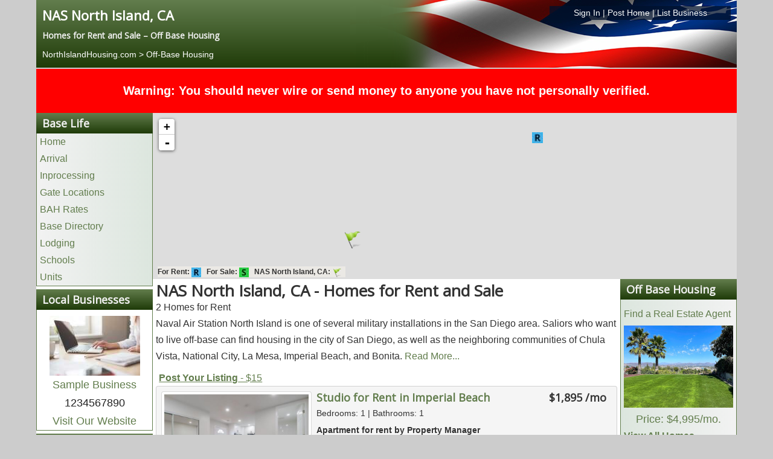

--- FILE ---
content_type: text/html; charset=utf-8
request_url: https://www.northislandhousing.com/off-base
body_size: 8960
content:
<!DOCTYPE html>
<html lang="en-gb" dir="ltr">
<head>
	<meta name="viewport" content="width=device-width, initial-scale=1.0" />
	<meta charset="utf-8" />
	<base href="https://www.northislandhousing.com/off-base" />
	<title>NAS North Island, CA | Off Base Housing | Homes for Rent &amp; Sale</title>
	<link href="https://www.northislandhousing.com/off-base" rel="canonical" />
	<link href="/templates/posthousing/favicon.ico" rel="shortcut icon" type="image/vnd.microsoft.icon" />
	<link href="/media/jui/css/bootstrap.min.css" rel="stylesheet" />
	<link href="/media/com_posthousing/css/dropzone.css" rel="stylesheet" media="screen" />
	<link href="/media/com_posthousing/css/style.css" rel="stylesheet" media="screen" />
	<link href="/media/com_posthousing/css/fancybox/jquery.fancybox.css" rel="stylesheet" media="screen" />
	<link href="/media/com_posthousing/css/leaflet.css" rel="stylesheet" media="screen" />
	<link href="/media/com_jce/site/css/content.min.css?badb4208be409b1335b815dde676300e" rel="stylesheet" />
	<link href="/templates/posthousing/css/template.css?2376b75c0d943a7c1edc7c92c6bfd3b5" rel="stylesheet" />
	<link href="https://fonts.googleapis.com/css?family=Open+Sans" rel="stylesheet" />
	<link href="/templates/posthousing/css/user.css?2376b75c0d943a7c1edc7c92c6bfd3b5" rel="stylesheet" />
	<style>

	h1, h2, h3, h4, h5, h6, .site-title {
		font-family: 'Open Sans', sans-serif;
	}
	a {
		color: #627d4d;
	}
	.btn-primary {
		background: #627d4d;
	}
	</style>
	<script type="application/json" class="joomla-script-options new">{"csrf.token":"2e8c429570d2f65eee62517258a1951b","system.paths":{"root":"","base":""},"joomla.jtext":{"JLIB_FORM_FIELD_INVALID":"Invalid field:&#160"}}</script>
	<script src="/media/system/js/mootools-core.js?2376b75c0d943a7c1edc7c92c6bfd3b5"></script>
	<script src="/media/system/js/core.js?2376b75c0d943a7c1edc7c92c6bfd3b5"></script>
	<script src="/media/system/js/mootools-more.js?2376b75c0d943a7c1edc7c92c6bfd3b5"></script>
	<script src="/media/jui/js/jquery.min.js?2376b75c0d943a7c1edc7c92c6bfd3b5"></script>
	<script src="/media/jui/js/jquery-noconflict.js?2376b75c0d943a7c1edc7c92c6bfd3b5"></script>
	<script src="/media/jui/js/jquery-migrate.min.js?2376b75c0d943a7c1edc7c92c6bfd3b5"></script>
	<script src="/media/jui/js/bootstrap.min.js?2376b75c0d943a7c1edc7c92c6bfd3b5"></script>
	<script src="/media/system/js/punycode.js?2376b75c0d943a7c1edc7c92c6bfd3b5"></script>
	<script src="/media/system/js/validate.js?2376b75c0d943a7c1edc7c92c6bfd3b5"></script>
	<script src="/media/com_posthousing/js/jquery.overlay.js"></script>
	<script src="/media/com_posthousing/js/dropzone.js"></script>
	<script src="/media/com_posthousing/js/jquery.touchwipe.min.js"></script>
	<script src="/media/com_posthousing/js/jquery.fancybox.js"></script>
	<script src="/media/com_posthousing/js/leaflet.js"></script>
	<script src="/media/com_posthousing/js/leaflettooltip.js"></script>
	<script src="/templates/posthousing/js/template.js?2376b75c0d943a7c1edc7c92c6bfd3b5"></script>
	<script>
jQuery(function($) {
			 $('.hasTip').each(function() {
				var title = $(this).attr('title');
				if (title) {
					var parts = title.split('::', 2);
					var mtelement = document.id(this);
					mtelement.store('tip:title', parts[0]);
					mtelement.store('tip:text', parts[1]);
				}
			});
			var JTooltips = new Tips($('.hasTip').get(), {"maxTitleChars": 50,"fixed": false});
		});
	</script>

	
					<!-- Google tag (gtag.js) for Bases -->
				<script async src="https://www.googletagmanager.com/gtag/js?id=G-18BR3EQQ21"></script>
				<script>
					window.dataLayer = window.dataLayer || [];
					function gtag(){dataLayer.push(arguments);}
					gtag('js', new Date());
					gtag('config', 'G-18BR3EQQ21');
				</script>
				
	<!--[if lt IE 9]><script src="/media/jui/js/html5.js"></script><![endif]-->
	<link rel="stylesheet" href="/libraries/owlcarousel/assets/owl.carousel.min.css">
	<link rel="stylesheet" href="/libraries/owlcarousel/assets/owl.theme.default.min.css">
	<link rel="stylesheet" href="/libraries/owlcarousel/assets/custom.css">
</head>
<body class="site com_posthousing view-listings no-layout no-task itemid-116 fluid">
	<!-- Body -->
	<div class="body">
		<div class="container-fluid">
			<!-- Header -->
						<div class="row siteHeader" role="header">
				<style type="text/css">
ol.breadcrumb{background:transparent !important; }
ol.breadcrumb li{text-shadow: none; color:#fff !important;}
ol.breadcrumb li a, ol.breadcrumb li a:hover, ol.breadcrumb li a:visited{color:#fff !important;text-shadow: none; color:#fff !important;}
.hidden-desktop {display:none;}
#headerLinks{
	width: 300px;
    float: right;
    background-color: rgba(0,17,43, 0.75);
}
#headerLinks a{color:#fff !important;}
@media screen and (max-width:480px) {
	#headerLinks{
		float: left;
		text-align:left !important;
		background-color: transparent;
	}
	.hidden-desktop {display:block;width:90% !important;}
}
</style>
<div class="c12 headerinfo">
	<div class="c12">
		<div class="c6">
			<h1><a style="color:white; font-size:22px;" href="https://www.NorthIslandHousing.com">NAS North Island, CA</a></h1>
			<h4 class="baseSlogan">
															Homes for Rent and Sale – Off Base Housing
										</h4>
                
		</div>
				<div class="c6 hidden-phone">
			<div id="headerLinks" class="center"><a href="/login" rel="nofollow">Sign In</a> | <a href="/list-your-home" rel="nofollow">Post Home</a> | <a href="/advertise" rel="nofollow">List Business</a></div>
		</div>
			</div>
		<div class="c12">
		<div id="headerLinks" class="hidden-desktop"><a href="/login" rel="nofollow">Sign In</a> | <a href="/list-your-home" rel="nofollow">Post Home</a> | <a href="/advertise" rel="nofollow">List Business</a></div>
		<ol class="breadcrumb" style="margin:0px; padding:0px;">
			<li itemscope itemtype="http://data-vocabulary.org/Breadcrumb">
				<a href="/" itemprop="url"><span itemprop="title">NorthIslandHousing.com</span></a><br>
				
			</li>
												<li itemscope itemtype="http://data-vocabulary.org/Breadcrumb">
						 >  <a href="/off-base" itemprop="url"><span itemprop="title">Off-Base Housing</span></a>
					</li>
														</ol>
	</div>

	</div>
</body>
</html>
			</div>
										<nav class="hideinmobile navigation fairchild-test" role="navigation">
					<div class="navbar pull-left">
						<a class="btn btn-navbar collapsed" data-toggle="collapse" data-target=".nav-collapse">
							<span class="icon-bar"></span>
							<span class="icon-bar"></span>
							<span class="icon-bar"></span>
						</a>
					</div>
					<div class="nav-collapse">
						

<div class="custom"  >
	<div style="display: none;" class="warning-box">
<div style="text-align: center; background: red; padding: 20px; font-size: 20px;"><span style="color: #ffffff;"><strong>Warning: You should never wire or send money to anyone you have not personally verified.</strong></span></div>
</div></div>
<script type="text/javascript"> 
jQuery(window).load(function() {
    if (window.location.href.indexOf("off-base") > -1) {
    //   Add class display none to item on page
jQuery('.warning-box').attr('style','display:block');
    }
  });
</script>
<script type="text/javascript"> 
jQuery(window).load(function() {
    if (window.location.href.indexOf("off-post") > -1) {
    //   Add class display none to item on page
jQuery('.warning-box').attr('style','display:block');
    }
  });
</script>
					</div>
				</nav>
						
			<div class="row-fluid" id="maincontainer">
								<main id="content" class="c12">
					<!-- Begin Content -->
					
					<div id="system-message-container">
	</div>

					<style type="text/css">
.icon-chevron-down,.icon-chevron-up {
    background-position: 14px 14px;
}
@media screen and (max-width:768px) {
	select, textarea, input[type="text"], input[type="password"], input[type="datetime"], input[type="datetime-local"], input[type="date"], input[type="month"], input[type="time"], input[type="week"], input[type="number"], input[type="email"], input[type="url"], input[type="search"], input[type="tel"], input[type="color"], .uneditable-input {
	width:100% !important;max-width:320px;margin:4px;
	}
	.showFilter{display:block;margin-top:10px !important;}
}
#propertyFilter div.c12{text-align:center;}
.maplegend img{display:inline-block;width:16px; height:16px;}
.maplegend{margin:3px 8px;font-weight:bold;background-color: rgba(241, 238, 232, 0.7);}
.leaflet-tooltip{display:none}
.leaflettooltip{background-color:#fff; font-size:16px; font-weight:bold;padding:5px; border:1px solid #000;}
#map{min-height:300px;}
</style>
<div class="row visible-phone hidden-tablet hidden-desktop nopadding">
	<ul class="mobilemenu" id="mobilemenu"></ul>
</div>
<div class="row" id="contentContainer">
	<!---------------------------------------------------------BOF LEFT SIDEBAR---------------------------------------------------------->
    <div class="c2" id="leftSidebar">
		<div class="sidebarSection hidden-phone">
	<h3 class="sectionHeader">Base Life</h3>
    <ul class="links">
    	<li><a href="/">Home</a></li>
        <li><a href="/arrival">Arrival</a></li>        <li><a href="/inprocessing">Inprocessing</a></li> 		<li><a href="/gates">Gate Locations</a></li>        <li><a href="/bah-rates">BAH Rates</a></li>		<li><a href="/base-directory">Base Directory</a></li>
        <li><a href="/lodging">Lodging</a></li>        <li><a href="/schools">Schools</a></li>        <li><a href="/units">Units</a></li>	</ul>
</div>
	<div class="sidebarSection hidden-phone">
		<h3 class="sectionHeader">Local Businesses</h3>
        <div class="sponsorInfo center">
			            	<div class="sposorImage"><a href="/sample-category/sample-business-1"><img style="padding-top:10px;" src="https://images.posthousing.com/thumb_businesses_1_1511992063.jpg" alt="Sample Business" /></a></div>
            			<div class="sponsorName"><a href="/sample-category/sample-business-1">Sample Business</a></div>
            <div class="sponsorPhone">1234567890</div>
           	<div class="sponsorWebsite"><a rel="nofollow" target="_blank" href="https://www.posthousing.com">Visit Our Website</a></div>        </div>
    </div>
<div class="sidebarSection hidden-phone">
	<h3 class="sectionHeader">Advertise</h3>
	<ul class="links">
		<li><a rel="nofollow" href="/advertise">List Your Business</a></li>
	</ul>
</div>
<div class="sidebarSection hidden-phone">
	<h3 class="sectionHeader">Information</h3>
	<ul class="links">
		<li><a href="/base-operator">Base Operator</a></li>				<li><a href="/festivals-arts">Festivals & Arts</a></li>						<!--<li><a href="/">Home Buyers Guide</a></li>-->
		<li><a href="/local-information">Local Information</a></li>				<li><a href="/museums">Local Museums</a></li>		<li><a href="/recreation">Recreation</a></li>						<li><a href="https://www.posthousing.com" rel="nofollow">Other Installations</a></li>
		<li><a href="/history">History</a></li><li><a href="/nearby-cities">Nearby Cities</a></li>			</ul>
</div>
<div class="sidebarSection hidden-phone">
	<h3 class="sectionHeader">My Account</h3>
    <ul class="links">
		<li><a rel="nofollow" href="/login">Login</a></li>
	</ul>
</div>
    </div>
    <!---------------------------------------------------------EOF LEFT SIDEBAR---------------------------------------------------------->
    
    <!---------------------------------------------------------BOF LISTINGS MAP----------------------------------------------------------->
	<div class="c10 hidden-phone" id="listingsMap">
		<div id="holder" class="c12" style="position: relative;">
			<div id="mapoverlay" class="overlay standard hidden">&nbsp;</div>
			<div id="map" class="mapoverlay" style="min-width:200px;width:100%; margin:0px auto;"></div>
		</div>
	</div>
	
    <!---------------------------------------------------------EOF LISTINGS MAP----------------------------------------------------------->
    
    
    <!----------------------------------------------------------BOF MAIN CONENT---------------------------------------------------------->
    <div class="c8" id="siteContent">
        <div class="c12">
        	<h1 class="nomargin">NAS North Island, CA - Homes for Rent and Sale</h1>
						<div class="c12">2 Homes for Rent</div>
			        				<p>Naval Air Station North Island is one of several military installations in the San Diego area. Saliors who want to live off-base can find housing in the city of San Diego, as well as the neighboring communities of Chula Vista, National City, La Mesa, Imperial Beach, and Bonita. <a class="toggleReading readMore" href="#">Read More...</a></p><p class="readmore hidden">The homes for sale and for rent near NAS North Island tend to be a good mix of styles and sizes. The average home in the area is around 1,900 square feet in size and features three or four bedrooms. Home prices are above the national average. There are usually homes for rent near NAS North Island.  <a class="toggleReading" href="#">Read Less...</a></p>							<div class="c12">
				<div class="c6"><a style="text-decoration:underline;margin:0px 5px;" href="/list-your-home"><strong>Post Your Listing</strong> - $15</a></div>
							</div>
			
        </div>
				                	<div class="c12 listing">
				<span itemscope="" itemtype="http://schema.org/SingleFamilyResidence">
					<span style="display:none;" itemprop="address" itemscope="" itemtype="http://schema.org/PostalAddress">
						<span itemprop="streetAddress">885 Encina Ave #2</span>
						<span itemprop="addressLocality">Imperial Beach</span>
						<span itemprop="addressRegion">CA</span>
						<span itemprop="postalCode">91932</span>
					</span>
				</span>
        		<div class="c4 listingPropertyImg center"><a href="/off-base/184964/885-encina-ave-2"><img style="max-height:225px; width:auto;" src="https://images.posthousing.com/rent_184964_1764700411.jpg" alt="Studio for Rent in Imperial Beach" /></a></div>
                <div class="c8 listingInfoContainer">
                	<div class="c12">
                    	<h3 class="listingTitle"><a href="/off-base/184964/885-encina-ave-2">Studio for Rent in Imperial Beach</a> <span class="listingPrice">$1,895 /mo</span></h3>
                        <div class="c12 listingStats">Bedrooms: 1 | Bathrooms: 1</div>
                    </div>
										<div class="c12" style="font-size:14px; font-weight:bold;">Apartment for rent by Property Manager</div>
					                    <div class="c12 listingDesc">Charming Studio for Rent with Washer/Dryer and fenced-in yard. 

Featuring brand new appliances, s... <a href="/off-base/184964/885-encina-ave-2">read more</a></div>
                </div>
        	</div>
                	<div class="c12 listing">
				<span itemscope="" itemtype="http://schema.org/SingleFamilyResidence">
					<span style="display:none;" itemprop="address" itemscope="" itemtype="http://schema.org/PostalAddress">
						<span itemprop="streetAddress">751 Mundy Terrace</span>
						<span itemprop="addressLocality">El Cajon</span>
						<span itemprop="addressRegion">CA</span>
						<span itemprop="postalCode">92019</span>
					</span>
				</span>
        		<div class="c4 listingPropertyImg center"><a href="/off-base/184908/751-mundy-terrace"><img style="max-height:225px; width:auto;" src="https://images.posthousing.com/rent_184908_1763501073.jpg" alt="Beautiful home in East County" /></a></div>
                <div class="c8 listingInfoContainer">
                	<div class="c12">
                    	<h3 class="listingTitle"><a href="/off-base/184908/751-mundy-terrace">Beautiful home in East County</a> <span class="listingPrice">$4,995 /mo</span></h3>
                        <div class="c12 listingStats">Bedrooms: 5 | Bathrooms: 3 | Living Area: 2,787sq. ft.</div>
                    </div>
										<div class="c12" style="font-size:14px; font-weight:bold;">Single Family Home  For Rent by Owner</div>
					                    <div class="c12 listingDesc">Stunning Hillside VIEW, Patio, NEW Lawn, Outdoor lights, Play Structure
Great for ENTERTAINING unde... <a href="/off-base/184908/751-mundy-terrace">read more</a></div>
                </div>
        	</div>
        
        <!-----BOF PAGINATION----->
		        <!-----EOF PAGINATION----->
    </div>
    <!---------------------------------------------------------EOF MAIN CONENT---------------------------------------------------------->
    
    <!--------------------------------------------------------BOF RIGHT SIDEBAR--------------------------------------------------------->
    <div class="c2" id="rightSidebar">
    	
<div class="sidebarSection hidden-phone">
	<h3 class="sectionHeader">Off Base Housing</h3>
	<ul class="links">
		<li><a href="/home-buyers-guide">Home Buyers Guide</a></li>
				<li><a href="/homes-for-sale-request-form">Find a Real Estate Agent</a></li>
						<li style="padding:5px !important;"><div style="text-align:center;"><a href="/off-base/184908/751-mundy-terrace"><img src="https://images.posthousing.com/rent_184908_1763501073.jpg" alt="751 Mundy Terrace" /><span class="randomPrice">Price: $4,995/mo.</span></a></div></li>
				<li><a href="/off-base"><strong>View All Homes</strong></a></li>
		<li style="margin-left:10px;"><a href="/off-base?ptype=rentals"> - Homes for Rent</a></li>
		<li style="margin-left:10px;"><a href="/off-base?ptype=fsbo"> - Homes for Sale</a></li>
		<li><a href="/list-your-home" rel="nofollow">Post Your Home - <strong>$15</strong></a></li>
		
	</ul>
</div>

<div class="sidebarSection hidden-phone">
    <h3 class="sectionHeader">Off Base Resources</h3>
    <ul class="links">
    	<li><a href="/apartments">Apartments</a></li>
        <li><a href="/home-builders">Home Builders</a></li>
        <li><a href="/home-inspectors">Home Inspectors</a></li>
        <li><a href="/off-base">Off-base Housing</a></li>
        <li><a href="/insurance-providers">Insurance Providers</a></li>
        <li><a href="/mortgage-lenders">Mortgage Lenders</a></li>
                <li><a href="/rental-agencies">Rental Agencies</a></li>
    </ul>
</div>
<div class="sidebarSection hidden-phone">
	<h3 class="sectionHeader">On Base Resources</h3>
    <ul class="links">
    	<li><a href="/chaplain">Chaplain</a></li>        <li><a href="/commissary">Commissary</a></li>        <li><a href="/educational-services">Educational Services</a></li>        <li><a href="/hospital">Hospital</a></li>        <li><a href="/base-directory">Base Directory</a></li>
        <li><a href="/post-exchange">Post Exchange (PX)</a></li>        <li><a href="/post-office">Post Office</a></li>        <li><a href="/red-cross">Red Cross</a></li>    </ul>
</div>    </div>
    <!--------------------------------------------------------EOF RIGHT SIDEBAR--------------------------------------------------------->
    
</div>

<script type="text/javascript">
jQuery(document).ready(function($){

	//INIT THE MAP
	map = L.map('map',{minZoom: 3, maxZoom: 17});
	
	//ADD OSM TILE LAYER
	L.tileLayer('https://tiles.stadiamaps.com/tiles/outdoors/{z}/{x}/{y}@2x.png',{}).addTo(map);
	
	var gateIcon = L.icon({
    	iconUrl: '/media/com_posthousing/images/gateicon.png',
    	iconSize:     [32, 32],
    	iconAnchor:   [16, 32]
	});
	
	var rentIcon = L.icon({
    	iconUrl: '/media/com_posthousing/images/renticon.jpg',
    	iconSize:     [18, 18],
    	iconAnchor:   [9, 18]
	});
	
	var saleIcon = L.icon({
    	iconUrl: '/media/com_posthousing/images/saleicon.jpg',
    	iconSize:     [18, 18],
    	iconAnchor:   [9, 18]
	});
	
	var markers = new L.FeatureGroup();
	
	$("div.leaflet-control-container").find(".leaflet-bottom").each(function(){
		if($(this).hasClass("leaflet-left")){
			var legend = '<div class="maplegend">For Rent: <img src="/media/com_posthousing/images/renticon.jpg" style="margin-right:6px;" /> For Sale: <img src="/media/com_posthousing/images/saleicon.jpg" style="margin-right:6px;"> NAS North Island, CA: <img src="/media/com_posthousing/images/gateicon.png" style="margin-right:6px;"></div>';
			$(this).html(legend);
		}
	});
	
	var listings = [{"id":"184908","street":"751 Mundy Terrace","base":"151","city":"El Cajon","state":"CA","zip":"92019","bedrooms":"5","bathrooms":"3","squarefootage":"2787","latitude":"32.8050258","baseLatitude":"32.70429992675781","longitude":"-116.982994","baseLongitude":"-117.19400024414062","show_address":"1","type":"rent","price":"4995","uriaddress":"751-mundy-terrace","image":"rent_184908_1763501073.jpg"}]	
	for(var i = 0; i < listings.length; ++i){
		var listing = listings[i];
		var ListingId = listing.id;
		var type = listing.type;
						
		var markerIcon;
		if(listing.type == 'rent'){
			markerIcon = rentIcon;
		}else if(listing.type == 'fsbo'){
			markerIcon = saleIcon;
		}else{
			markerIcon = saleIcon;
		}
		
		var popupInfo = '<div class="center">';
		if(listing.show_address == 1){
			popupInfo += '<h3><a href="/off-base/'+listing.id+'/'+listing.uriaddress+'">'+listing.street+'</a></h3>';
			if(listing.image != null){
				popupInfo += '<div><a href="/off-base/'+listing.id+'/'+listing.uriaddress+'"><img style="max-width:170px !important;max-height:100px !important;" src="https://images.posthousing.com/thumb_'+listing.image+'" /></a></div>';
			}
		}else{
			popupInfo += '<h3><a href="/off-base/'+listing.id+'/non-disclosed">Non-Disclosed Address</a></h3>';
			if(listing.image != null){
				popupInfo += '<div><a href="/off-base/'+listing.id+'/non-disclosed"><img style="max-width:170px !important;max-height:100px !important;" src="https://images.posthousing.com/thumb_'+listing.image+'" /></a></div>';
			}
		}
		
		if(listing.show_address == 1){
			popupInfo += '<div>'+listing.city+', '+listing.state+' '+listing.zip+'</div>';
		}
		popupInfo += '<div>';
			if(listing.bedrooms > 0){
				popupInfo += listing.bedrooms+' Beds ';
			}
			if(listing.bathrooms > 0){
				if(listing.bedrooms > 0){
					popupInfo += ' | ';
				}
				popupInfo += listing.bathrooms+' Baths ';
			}
			if(listing.squarefootage > 0){
				if(listing.bedrooms > 0 || listing.bathrooms > 0){
					popupInfo += ' | ';
				}
				popupInfo += numberWithCommas(listing.squarefootage)+' Sq. Ft.';

			}
		popupInfo += '</div>';
		popupInfo += '<div>Price: $'+numberWithCommas(listing.price)+'</div>';
		popupInfo += '</div>';
		
		if(listing.type == 'fsbo'){
			var ptype = 'Sale';
		}else{
			var ptype = 'Rent'
		}
	
		marker = L.marker(new L.LatLng(listing.latitude,listing.longitude),{tooltip: {hideDelay: 2000, fadeAnimation: true, mouseOffset: L.point(15, -48), html: "<div class='leaflettooltip'>"+popupInfo+"</div>"},icon:markerIcon}).bindPopup(popupInfo).addTo(map);
		markers.addLayer(marker);
	}
	
	var marker = L.marker([32.70429992675781,-117.19400024414062],{icon:gateIcon}).bindPopup("NAS North Island, CA").addTo(map);
	
	markers.addLayer(marker);
	
	map.addLayer(markers);
	
	function numberWithCommas(number) {
		var parts = number.toString().split(".");
		parts[0] = parts[0].replace(/\B(?=(\d{3})+(?!\d))/g, ",");
		return parts.join(".");
	}

	map.addLayer(markers);

	map.setView([32.70429992675781,-117.19400024414062], 12);
	
	map.fitBounds(markers.getBounds());
	
	function markerFunction(id){
		var g = markers._layers;

		for (var i in g){
			var markerId = g[i].Id;
			if (markerId == id){
				var px = map.project(g[i]._latlng);
				map.panTo(map.unproject(px),{animate: true});
                g[i].openPopup();
            };
		}
    }
    
    $(".openMarker").click(function(){
		var id = $(this).data("id");
        markerFunction(id);
    });
	
	map.on('popupopen', function(e){
		var px = map.project(e.popup._latlng);
		px.y -= e.popup._container.clientHeight/2; 
		map.panTo(map.unproject(px),{animate: true});
			
	});
	
	$(".toggleReading").click(function(e){
		e.preventDefault();
		var linkText = $(this).text();

		if(linkText == 'Read More...'){
			$(this).addClass("hidden");
			$(".readmore").each(function(){
				$(this).removeClass("hidden");
			});
		}else{

			$(".readMore").removeClass("hidden");
			$(".readmore").each(function(){
				$(this).addClass("hidden");
			});
		}
		
	});
	
	$(".showFilter").click(function(e){
		e.preventDefault();
		if($("#filterForm").hasClass("hidden")){
			$(this).html('Hide Search Filters <i class="icon icon-chevron-up"></i>');
			$("#filterForm").removeClass("hidden");
			
		}else{
			$(this).html('Show Search Filters <i class="icon icon-chevron-down"></i>');
			$("#filterForm").addClass("hidden");
		}
	})

});
</script>


							<div class="moduletable">
						<div class="c12 hidden-desktop">
	<h3 class="sectionHeader quicklinks">Quick Links</h3>
	<ul class="links">
		<li class="mobilelinks"><a href="/off-base">NAS North Island, CA Off Base Housing</li>
			<ul style="list-style-type: none;">
				<li class="mobilelinks"><a href="/off-base?ptype=rentals"> - Homes for Rent</a></li>
				<li class="mobilelinks"><a href="/off-base?ptype=fsbo"> - Homes for Sale</a></li>
				<li class="mobilelinks"><a href="/list-your-home"> - Post Your Home</a></li>
			</ul>
		<li class="mobilelinks"><a href="/gates">NAS North Island, CA Gate Locations</a></li>		<li class="mobilelinks"><a href="/base-directory">NAS North Island, CA Base Directory</a></li>
		<li class="mobilelinks" style="text-align:center;"><a style="padding:0px 10px;" href="/bah-rates">BAH Rates</a> | <a style="padding:0px 10px;" href="/lodging">Lodging</a> | <a style="padding:0px 10px;" href="/units">Units</a></li>
	</links>
</div>


		</div>
	
					<!-- End Content -->
				</main>
							</div>
		</div>
		<!-- Footer -->
		<footer class="footer c12">
			<div class="container-fluid">
				<div class="c12">
	<div class="c12 footerlinks" style="text-align:right;"><a href="http://portal.hud.gov/hudportal/HUD?src=/program_offices/fair_housing_equal_opp" rel="nofollow" target="_blank"  style="float:left;"><img style="max-height:35px;" src="/media/com_posthousing/images/fairhousing_logo.png" alt="FairHousing Logo" /></a><a href="/advertise" rel="nofollow">Advertise</a> | <a href="/terms" rel="nofollow">Terms & Conditions</a> | <a href="/privacy" rel="nofollow">Privacy Policy</a> | <a href="/contact" rel="nofollow">Contact</a> | <a href="mailto:info@posthousing.com?Subject=Correction">Errors & Corrections</a> | <a href="/login" rel="nofollow">Sign In</a> | <a href="/registration" rel="nofollow">Register</a></div>
	<div class="c12 center">This is a website dedicated to our men and women serving at NAS North Island, CA. Its purpose is to provide military personnel the information necessary for their move to the area. This information is for both on-base and off-base at NAS North Island, CA. This is not an official military website.</div>
</div>
				<p class="pull-right"><a class="btn btn-primary" href="#" id="back-top">Back to Top</a></p>
				<p>&copy; 2026 Post Housing, Inc.</p>
			</div>
		</footer>
	</div>
	<script type="text/javascript"> 
jQuery(document).ready(function($){
	if($(window).width() <= 768){
		$('div#leftSidebar').insertBefore('div#rightSidebar');
	}else{
		$('div#leftSidebar').insertBefore('div#siteContent');
	}
	
	$(window).resize(function(){
		if ($(window).width() <= 768){
			$('div#leftSidebar').insertBefore('div#rightSidebar');
		}else{
			$('div#leftSidebar').insertBefore('div#siteContent');
		}
	});

	$("#mobilemenu").append('<li class="icon"><a style="width:100%;text-align:center;" href="javascript:void(0);" onclick="mobilemenu()">Navigation &nbsp;&nbsp;&nbsp; &#9776;</a></li>');
	var myaccount = '';
	$('.sidebarSection').each(function(){
		var header = $(this).find('h3.sectionHeader').text();
		if(header != 'Local Businesses' && header != 'My Account' && header != 'Advertise'){
			var classname = header.replace(/\s+/g, '-').toLowerCase();
			if(header == 'Information' || header == 'On Base Resources' || header == 'On Post Resources'){
				$("#mobilemenu").append('<li class="mobileMenuHeader" data-id="'+classname+'">'+header+'<span class="icon icon-arrow-down-3" style="float:right">&nbsp;</span></li>');
			}else{
				$("#mobilemenu").append('<li class="mobileMenuHeader" data-id="'+classname+'">'+header+'</li>');
			}
			if(header == 'Information' || header == 'On Base Resources' || header == 'On Post Resources'){
				$("#mobilemenu").append('<ul id="'+classname+'" class="submenu"></ul>');
			}else{
				$("#mobilemenu").append('<ul id="'+classname+'"></ul>');
			}
			$(this).find('ul.links li').each(function(){
				var current = $(this).html();
				$("#"+classname).append('<li>'+current+'</li>');
			});
		}
		
		if(header == "Off Post Resources" || header == "Off Base Resources"){
		
			$("#mobilemenu").append('<li class="mobileMenuHeader local-businesses">Local Businesses</li>');
			$("#mobilemenu").append('<ul id="local-businesses"></ul>');
			var sponsorInfo = $("div.sponsorInfo").html();
			$("ul#local-businesses").append('<li>'+sponsorInfo+'</li>');
			
			$("#mobilemenu").append('<li class="mobileMenuHeader advertise">Advertise</li>');
			$("#mobilemenu").append('<ul id="advertise"></ul>');
			$("ul#advertise").append('<li><a href="/advertise">List Your Business</a></li>');
			

			
		}else if(header == 'On Post Resources' || header == 'On Base Resources'){
							$("#mobilemenu").append('<li class="mobileMenuHeader" data-id="my-account">My Account<span class="icon icon-arrow-down-3" style="float:right">&nbsp;</span></li>');
				$("#mobilemenu").append('<ul id="my-account" class="submenu"></ul>');
				$("#my-account").append('<li><a href="/login">Login</a></li>');
					}
		
	});
	
	$(".mobileMenuHeader").click(function(){
		var id = $(this).data("id");
		var ul = $("#"+id);
		if(ul.hasClass("submenu")){
			$("#"+id).toggle();
		}
		console.log(id);
	});
	
});

function mobilemenu(){
	var x = document.getElementById("mobilemenu");
    	if(x.className === "mobilemenu"){
        	x.className += " responsive";
    	}else{
        	x.className = "mobilemenu";
		}
	}
</script>
<script type="text/javascript">
jQuery(document).ready(function($){
	
	
	
	if($(window).width() <= 640){
		$(".phoneLink").each(function(){
			var phoneNumber = $(this).html();
			var stripped = phoneNumber.replace(/[^0-9]/g,'');
			$(this).html('<a href="tel:'+stripped+'">'+phoneNumber+'</a>');
		});
	}
	
	$(window).resize(function(){
		if ($(window).width() <= 640){
			delay(function(){
				$(".phoneLink").each(function(){
					var phoneNumber = $(this).html();
					var stripped = phoneNumber.replace(/[^0-9]/g,'');
					$(this).html('<a href="tel:'+stripped+'">'+phoneNumber+'</a>');
				});
			}, 500);
		}else{
			delay(function(){
				$(".phoneLink a").each(function(){
					var phoneNumber = $(this).text();
					console.log(phoneNumber);
					$(this).parent().text(phoneNumber);
				});
			}, 500);
		}
	});
	
	var delay = (function(){
	  var timer = 0;
	  return function(callback, ms){
		clearTimeout (timer);
		timer = setTimeout(callback, ms);
	  };
	})();
});

</script>
	<script src="/libraries/owlcarousel/owl.carousel.min.js"></script>
	<script src="/libraries/owlcarousel/owl.carousel2.thumbs.min.js"></script>
</body>
</html>


--- FILE ---
content_type: application/javascript
request_url: https://www.northislandhousing.com/media/com_posthousing/js/leaflettooltip.js
body_size: 1852
content:
L.Tooltip = L.Class.extend({
	
	options: {
		width: 'auto',
		minWidth: '',
		maxWidth: '',
		padding: '2px 4px',
		showDelay: 500,
		hideDelay: 500,
		mouseOffset: L.point(0, 24),
		fadeAnimation: true,
		trackMouse: false		
	},

	initialize: function (options) {
		L.setOptions(this, options);

		this._createTip();
	},

	_createTip: function () {
		this._map = this.options.map;

		if (!this._map) {
			throw new Error('No map configured for tooltip');
		}

		this._container = L.DomUtil.create('div', 'leaflet-tooltip');
		this._container.style.position = 'absolute';
		this._container.style.width = this._isNumeric(this.options.width) ? this.options.width + 'px' : this.options.width;
		this._container.style.minWidth = this._isNumeric(this.options.minWidth) ? this.options.minWidth + 'px' : this.options.minWidth;
		this._container.style.maxWidth = this._isNumeric(this.options.maxWidth) ? this.options.maxWidth + 'px' : this.options.maxWidth;

		this._container.style.padding = this._isNumeric(this.options.padding) ? this.options.padding + 'px' : this.options.padding;

		if (this.options.html) {
			this.setHtml(this.options.html);
		}

 		if (this.options.target) {
			this.setTarget(this.options.target);
		}

		this._map._tooltipContainer.appendChild(this._container);
	},
	
	isVisible: function () {
		return this._showing;
	},

	setTarget: function (target) {
		if (target._icon) {
			target = target._icon;
		} else if (target._container) {
			target = target._container;
		}

		if (target === this._target) {
			return;
		}

		if (this._target) {
			this._unbindTarget(this._target);
		}

		this._bindTarget(target);

		this._target = target;
	},

	_bindTarget: function (target) {
		L.DomEvent
			.on(target, 'mouseover', this._onTargetMouseover, this)
		    .on(target, 'mouseout', this._onTargetMouseout, this)
		    .on(target, 'mousemove', this._onTargetMousemove, this);
	},

	_unbindTarget: function (target) {
		L.DomEvent
			.off(target, 'mouseover', this._onTargetMouseover, this)
		    .off(target, 'mouseout', this._onTargetMouseout, this)
		    .off(target, 'mousemove', this._onTargetMousemove, this);
	},

	setHtml: function (html) {
		if (typeof html === 'string') {
			this._container.innerHTML = html;	
		} else {
			while (this._container.hasChildNodes()) {
				this._container.removeChild(this._container.firstChild);
			}
			this._container.appendChild(this._content);			
		}
		
		this._sizeChanged = true;
	},

	setPosition: function (point) {
		var mapSize = this._map.getSize(),
		    container = this._container,
		    containerSize = this._getElementSize(this._container);

		point = point.add(this.options.mouseOffset);
		
		if (point.x + containerSize.x > mapSize.x) {
			container.style.left = 'auto';
			container.style.right = (mapSize.x - point.x + 2*(this.options.mouseOffset.x)) + 'px';
		} else {
			container.style.left = point.x + 'px';
			container.style.right = 'auto';
		}
		
		if (point.y + containerSize.y > mapSize.y) {
			container.style.top = 'auto';
            container.style.bottom = (mapSize.y - point.y + 2*(this.options.mouseOffset.y)) + 'px';
		} else {
			container.style.top = point.y + 'px';
			container.style.bottom = 'auto';
		}
	},

	remove: function () {
		this._container.parentNode.removeChild(this._container);
		delete this._container;

		if (this._target) {
			this._unbindTarget(this._target);
		}
	},

	show: function (point, html) {
		if (L.Tooltip.activeTip && L.Tooltip.activeTip != this) {
			L.Tooltip.activeTip._hide();
		}
		L.Tooltip.activeTip = this;		
		
		if (html) {
			this.setHtml(html);
		}

		this.setPosition(point);

		if (this.options.showDelay) {
			this._delay(this._show, this, this.options.showDelay);
		} else {
			this._show();
		}
	},

	_show: function () {
		this._container.style.display = 'inline-block';		

		// Necessary to force re-calculation of the opacity value so transition will run correctly
		if (window.getComputedStyle) {
			window.getComputedStyle(this._container).opacity;
		}

		L.DomUtil.addClass(this._container, 'leaflet-tooltip-fade');

		this._showing = true;			
	},

	hide: function () {
		if (this.options.hideDelay) {
			this._delay(this._hide, this, this.options.hideDelay);
		} else {
			this._hide();
		}		
	},

	_hide: function () {	
		if (this._timeout) {
			clearTimeout(this._timeout);
		}
		
		L.DomUtil.removeClass(this._container, 'leaflet-tooltip-fade');
		this._container.style.display = 'none';
		
		this._showing = false;

		if (L.Tooltip.activeTip === this) {
			delete L.Tooltip.activeTip;
		}
	},

	_delay: function (func, scope, delay) {
		var me = this;

		if (this._timeout) {
			clearTimeout(this._timeout);
		}
		this._timeout = setTimeout(function () {
			func.call(scope);
			delete me._timeout;
		}, delay);
	},

	_isNumeric: function (val) {
		return !isNaN(parseFloat(val)) && isFinite(val);
	},

	_getElementSize: function (el) {		
		var size = this._size;

		if (!size || this._sizeChanged) {
			size = {};

			el.style.left = '-999999px';
			el.style.right = 'auto';
			el.style.display = 'inline-block';
			
			size.x = el.offsetWidth;
			size.y = el.offsetHeight;
			
			el.style.left = 'auto';
			el.style.display = 'none';
			
			this._sizeChanged = false;
		}
		return size;
	},

	_onTargetMouseover: function (e) {
		var point = this._map.mouseEventToContainerPoint(e);

		this.show(point);
	},

	_onTargetMousemove: function (e) {
		L.DomEvent.stopPropagation(e);

		if (this.options.trackMouse) {
			var point = this._map.mouseEventToContainerPoint(e);		
			this.setPosition(point);
		}
	},

	_onTargetMouseout: function (e) {
		this.hide();
	}
});

L.Map.addInitHook(function () {
	this._tooltipContainer = L.DomUtil.create('div', 'leaflet-tooltip-container', this._container);
});

L.tooltip = function (options) {
	return new L.Tooltip(options);
};

(function () {
	var originalOnAdd = L.Marker.prototype.onAdd,
	    originalOnRemove = L.Marker.prototype.onRemove,
	    originalSetIcon = L.Marker.prototype.setIcon;

	L.Marker.include({

		getTooltip: function () {
			return this._tooltip;
		},
		
		onAdd: function (map) {
			originalOnAdd.call(this, map);

			if (this.options.tooltip) {
				this._tooltip = L.tooltip(L.extend(this.options.tooltip, {target: this, map: map}));
			}
		},

		onRemove: function (map) {
			if (this._tooltip) {
				this._tooltip.remove();
			}
			originalOnRemove.call(this, map);
		},

		setIcon: function (icon) {			
			originalSetIcon.call(this, icon);
			
			if (this._tooltip) {
				this._tooltip.setTarget(this._icon);
			}
		}
	});	
})();